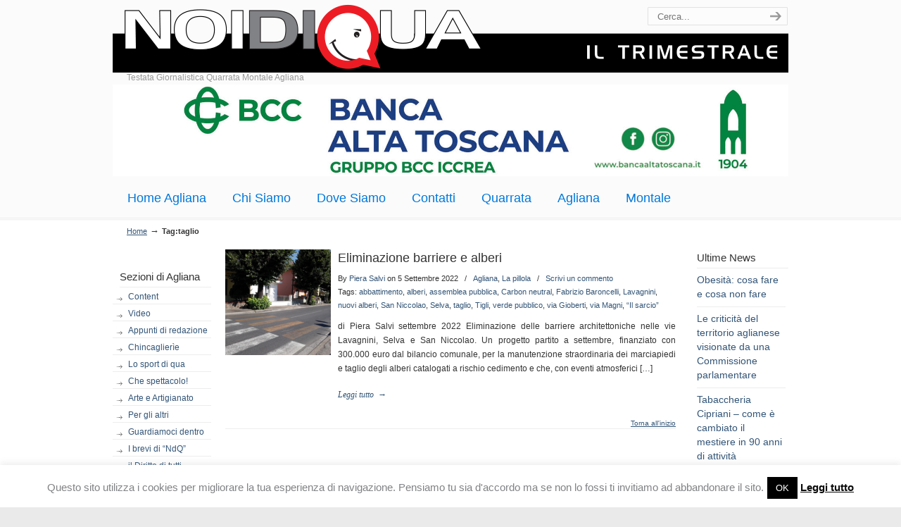

--- FILE ---
content_type: text/html; charset=UTF-8
request_url: https://www.noidiqua.it/Agliana/tag/taglio/
body_size: 14355
content:
<!DOCTYPE html PUBLIC "-//W3C//DTD XHTML 1.0 Transitional//EN" "http://www.w3.org/TR/xhtml1/DTD/xhtml1-transitional.dtd">
<html xmlns="http://www.w3.org/1999/xhtml" lang="it-IT">

<head profile="http://gmpg.org/xfn/11">
<meta http-equiv="Content-Type" content="text/html; charset=UTF-8" />
<meta name="viewport" content="width=device-width, initial-scale=1.0, maximum-scale=1.0" />

<link rel="pingback" href="https://www.noidiqua.it/Agliana/xmlrpc.php" />


<!--[if IE 6]>
    <script type="text/javascript" src="https://www.noidiqua.it/Agliana/wp-content/themes/u-design/scripts/DD_belatedPNG_0.0.8a-min.js"></script>
    <script type="text/javascript">
    // <![CDATA[
	DD_belatedPNG.fix('.pngfix, img, #home-page-content li, #page-content li, #bottom li, #footer li, #recentcomments li span');
    // ]]>
    </script>
<![endif]-->

<meta name='robots' content='index, follow, max-image-preview:large, max-snippet:-1, max-video-preview:-1' />
	<style>img:is([sizes="auto" i], [sizes^="auto," i]) { contain-intrinsic-size: 3000px 1500px }</style>
	
	<!-- This site is optimized with the Yoast SEO plugin v25.5 - https://yoast.com/wordpress/plugins/seo/ -->
	<title>taglio Archivi - Noi di Qua Testata giornalistica e di attualità di Agliana, Montale e Quarrata.</title>
	<link rel="canonical" href="https://www.noidiqua.it/Agliana/tag/taglio/" />
	<meta property="og:locale" content="it_IT" />
	<meta property="og:type" content="article" />
	<meta property="og:title" content="taglio Archivi - Noi di Qua Testata giornalistica e di attualità di Agliana, Montale e Quarrata." />
	<meta property="og:url" content="https://www.noidiqua.it/Agliana/tag/taglio/" />
	<meta property="og:site_name" content="Noi di Qua Testata giornalistica e di attualità di Agliana, Montale e Quarrata." />
	<script type="application/ld+json" class="yoast-schema-graph">{"@context":"https://schema.org","@graph":[{"@type":"CollectionPage","@id":"https://www.noidiqua.it/Agliana/tag/taglio/","url":"https://www.noidiqua.it/Agliana/tag/taglio/","name":"taglio Archivi - Noi di Qua Testata giornalistica e di attualità di Agliana, Montale e Quarrata.","isPartOf":{"@id":"https://www.noidiqua.it/Agliana/#website"},"breadcrumb":{"@id":"https://www.noidiqua.it/Agliana/tag/taglio/#breadcrumb"},"inLanguage":"it-IT"},{"@type":"BreadcrumbList","@id":"https://www.noidiqua.it/Agliana/tag/taglio/#breadcrumb","itemListElement":[{"@type":"ListItem","position":1,"name":"Home","item":"https://www.noidiqua.it/Agliana/"},{"@type":"ListItem","position":2,"name":"taglio"}]},{"@type":"WebSite","@id":"https://www.noidiqua.it/Agliana/#website","url":"https://www.noidiqua.it/Agliana/","name":"Noi di Qua Testata giornalistica e di attualità di Agliana, Montale e Quarrata.","description":"Testata Giornalistica Quarrata Montale Agliana","potentialAction":[{"@type":"SearchAction","target":{"@type":"EntryPoint","urlTemplate":"https://www.noidiqua.it/Agliana/?s={search_term_string}"},"query-input":{"@type":"PropertyValueSpecification","valueRequired":true,"valueName":"search_term_string"}}],"inLanguage":"it-IT"}]}</script>
	<!-- / Yoast SEO plugin. -->


<link rel="alternate" type="application/rss+xml" title="Noi di Qua Testata giornalistica e di attualità di Agliana, Montale e Quarrata. &raquo; Feed" href="https://www.noidiqua.it/Agliana/feed/" />
<link rel="alternate" type="application/rss+xml" title="Noi di Qua Testata giornalistica e di attualità di Agliana, Montale e Quarrata. &raquo; Feed dei commenti" href="https://www.noidiqua.it/Agliana/comments/feed/" />
<link rel="alternate" type="application/rss+xml" title="Noi di Qua Testata giornalistica e di attualità di Agliana, Montale e Quarrata. &raquo; taglio Feed del tag" href="https://www.noidiqua.it/Agliana/tag/taglio/feed/" />
<!-- Shareaholic - https://www.shareaholic.com -->
<link rel='preload' href='//cdn.shareaholic.net/assets/pub/shareaholic.js' as='script'/>
<script data-no-minify='1' data-cfasync='false'>
_SHR_SETTINGS = {"endpoints":{"local_recs_url":"https:\/\/www.noidiqua.it\/Agliana\/wp-admin\/admin-ajax.php?action=shareaholic_permalink_related","ajax_url":"https:\/\/www.noidiqua.it\/Agliana\/wp-admin\/admin-ajax.php","share_counts_url":"https:\/\/www.noidiqua.it\/Agliana\/wp-admin\/admin-ajax.php?action=shareaholic_share_counts_api"},"site_id":"edc54aad31b8dae44f7a9e8aaaf85476"};
</script>
<script data-no-minify='1' data-cfasync='false' src='//cdn.shareaholic.net/assets/pub/shareaholic.js' data-shr-siteid='edc54aad31b8dae44f7a9e8aaaf85476' async ></script>

<!-- Shareaholic Content Tags -->
<meta name='shareaholic:site_name' content='Noi di Qua Testata giornalistica e di attualità di Agliana, Montale e Quarrata.' />
<meta name='shareaholic:language' content='it-IT' />
<meta name='shareaholic:article_visibility' content='private' />
<meta name='shareaholic:site_id' content='edc54aad31b8dae44f7a9e8aaaf85476' />
<meta name='shareaholic:wp_version' content='9.7.13' />

<!-- Shareaholic Content Tags End -->
<link rel='stylesheet' id='wp-block-library-css' href='https://www.noidiqua.it/Agliana/wp-includes/css/dist/block-library/style.min.css?ver=6.8.3' type='text/css' media='all' />
<style id='classic-theme-styles-inline-css' type='text/css'>
/*! This file is auto-generated */
.wp-block-button__link{color:#fff;background-color:#32373c;border-radius:9999px;box-shadow:none;text-decoration:none;padding:calc(.667em + 2px) calc(1.333em + 2px);font-size:1.125em}.wp-block-file__button{background:#32373c;color:#fff;text-decoration:none}
</style>
<style id='global-styles-inline-css' type='text/css'>
:root{--wp--preset--aspect-ratio--square: 1;--wp--preset--aspect-ratio--4-3: 4/3;--wp--preset--aspect-ratio--3-4: 3/4;--wp--preset--aspect-ratio--3-2: 3/2;--wp--preset--aspect-ratio--2-3: 2/3;--wp--preset--aspect-ratio--16-9: 16/9;--wp--preset--aspect-ratio--9-16: 9/16;--wp--preset--color--black: #000000;--wp--preset--color--cyan-bluish-gray: #abb8c3;--wp--preset--color--white: #ffffff;--wp--preset--color--pale-pink: #f78da7;--wp--preset--color--vivid-red: #cf2e2e;--wp--preset--color--luminous-vivid-orange: #ff6900;--wp--preset--color--luminous-vivid-amber: #fcb900;--wp--preset--color--light-green-cyan: #7bdcb5;--wp--preset--color--vivid-green-cyan: #00d084;--wp--preset--color--pale-cyan-blue: #8ed1fc;--wp--preset--color--vivid-cyan-blue: #0693e3;--wp--preset--color--vivid-purple: #9b51e0;--wp--preset--gradient--vivid-cyan-blue-to-vivid-purple: linear-gradient(135deg,rgba(6,147,227,1) 0%,rgb(155,81,224) 100%);--wp--preset--gradient--light-green-cyan-to-vivid-green-cyan: linear-gradient(135deg,rgb(122,220,180) 0%,rgb(0,208,130) 100%);--wp--preset--gradient--luminous-vivid-amber-to-luminous-vivid-orange: linear-gradient(135deg,rgba(252,185,0,1) 0%,rgba(255,105,0,1) 100%);--wp--preset--gradient--luminous-vivid-orange-to-vivid-red: linear-gradient(135deg,rgba(255,105,0,1) 0%,rgb(207,46,46) 100%);--wp--preset--gradient--very-light-gray-to-cyan-bluish-gray: linear-gradient(135deg,rgb(238,238,238) 0%,rgb(169,184,195) 100%);--wp--preset--gradient--cool-to-warm-spectrum: linear-gradient(135deg,rgb(74,234,220) 0%,rgb(151,120,209) 20%,rgb(207,42,186) 40%,rgb(238,44,130) 60%,rgb(251,105,98) 80%,rgb(254,248,76) 100%);--wp--preset--gradient--blush-light-purple: linear-gradient(135deg,rgb(255,206,236) 0%,rgb(152,150,240) 100%);--wp--preset--gradient--blush-bordeaux: linear-gradient(135deg,rgb(254,205,165) 0%,rgb(254,45,45) 50%,rgb(107,0,62) 100%);--wp--preset--gradient--luminous-dusk: linear-gradient(135deg,rgb(255,203,112) 0%,rgb(199,81,192) 50%,rgb(65,88,208) 100%);--wp--preset--gradient--pale-ocean: linear-gradient(135deg,rgb(255,245,203) 0%,rgb(182,227,212) 50%,rgb(51,167,181) 100%);--wp--preset--gradient--electric-grass: linear-gradient(135deg,rgb(202,248,128) 0%,rgb(113,206,126) 100%);--wp--preset--gradient--midnight: linear-gradient(135deg,rgb(2,3,129) 0%,rgb(40,116,252) 100%);--wp--preset--font-size--small: 13px;--wp--preset--font-size--medium: 20px;--wp--preset--font-size--large: 36px;--wp--preset--font-size--x-large: 42px;--wp--preset--spacing--20: 0.44rem;--wp--preset--spacing--30: 0.67rem;--wp--preset--spacing--40: 1rem;--wp--preset--spacing--50: 1.5rem;--wp--preset--spacing--60: 2.25rem;--wp--preset--spacing--70: 3.38rem;--wp--preset--spacing--80: 5.06rem;--wp--preset--shadow--natural: 6px 6px 9px rgba(0, 0, 0, 0.2);--wp--preset--shadow--deep: 12px 12px 50px rgba(0, 0, 0, 0.4);--wp--preset--shadow--sharp: 6px 6px 0px rgba(0, 0, 0, 0.2);--wp--preset--shadow--outlined: 6px 6px 0px -3px rgba(255, 255, 255, 1), 6px 6px rgba(0, 0, 0, 1);--wp--preset--shadow--crisp: 6px 6px 0px rgba(0, 0, 0, 1);}:where(.is-layout-flex){gap: 0.5em;}:where(.is-layout-grid){gap: 0.5em;}body .is-layout-flex{display: flex;}.is-layout-flex{flex-wrap: wrap;align-items: center;}.is-layout-flex > :is(*, div){margin: 0;}body .is-layout-grid{display: grid;}.is-layout-grid > :is(*, div){margin: 0;}:where(.wp-block-columns.is-layout-flex){gap: 2em;}:where(.wp-block-columns.is-layout-grid){gap: 2em;}:where(.wp-block-post-template.is-layout-flex){gap: 1.25em;}:where(.wp-block-post-template.is-layout-grid){gap: 1.25em;}.has-black-color{color: var(--wp--preset--color--black) !important;}.has-cyan-bluish-gray-color{color: var(--wp--preset--color--cyan-bluish-gray) !important;}.has-white-color{color: var(--wp--preset--color--white) !important;}.has-pale-pink-color{color: var(--wp--preset--color--pale-pink) !important;}.has-vivid-red-color{color: var(--wp--preset--color--vivid-red) !important;}.has-luminous-vivid-orange-color{color: var(--wp--preset--color--luminous-vivid-orange) !important;}.has-luminous-vivid-amber-color{color: var(--wp--preset--color--luminous-vivid-amber) !important;}.has-light-green-cyan-color{color: var(--wp--preset--color--light-green-cyan) !important;}.has-vivid-green-cyan-color{color: var(--wp--preset--color--vivid-green-cyan) !important;}.has-pale-cyan-blue-color{color: var(--wp--preset--color--pale-cyan-blue) !important;}.has-vivid-cyan-blue-color{color: var(--wp--preset--color--vivid-cyan-blue) !important;}.has-vivid-purple-color{color: var(--wp--preset--color--vivid-purple) !important;}.has-black-background-color{background-color: var(--wp--preset--color--black) !important;}.has-cyan-bluish-gray-background-color{background-color: var(--wp--preset--color--cyan-bluish-gray) !important;}.has-white-background-color{background-color: var(--wp--preset--color--white) !important;}.has-pale-pink-background-color{background-color: var(--wp--preset--color--pale-pink) !important;}.has-vivid-red-background-color{background-color: var(--wp--preset--color--vivid-red) !important;}.has-luminous-vivid-orange-background-color{background-color: var(--wp--preset--color--luminous-vivid-orange) !important;}.has-luminous-vivid-amber-background-color{background-color: var(--wp--preset--color--luminous-vivid-amber) !important;}.has-light-green-cyan-background-color{background-color: var(--wp--preset--color--light-green-cyan) !important;}.has-vivid-green-cyan-background-color{background-color: var(--wp--preset--color--vivid-green-cyan) !important;}.has-pale-cyan-blue-background-color{background-color: var(--wp--preset--color--pale-cyan-blue) !important;}.has-vivid-cyan-blue-background-color{background-color: var(--wp--preset--color--vivid-cyan-blue) !important;}.has-vivid-purple-background-color{background-color: var(--wp--preset--color--vivid-purple) !important;}.has-black-border-color{border-color: var(--wp--preset--color--black) !important;}.has-cyan-bluish-gray-border-color{border-color: var(--wp--preset--color--cyan-bluish-gray) !important;}.has-white-border-color{border-color: var(--wp--preset--color--white) !important;}.has-pale-pink-border-color{border-color: var(--wp--preset--color--pale-pink) !important;}.has-vivid-red-border-color{border-color: var(--wp--preset--color--vivid-red) !important;}.has-luminous-vivid-orange-border-color{border-color: var(--wp--preset--color--luminous-vivid-orange) !important;}.has-luminous-vivid-amber-border-color{border-color: var(--wp--preset--color--luminous-vivid-amber) !important;}.has-light-green-cyan-border-color{border-color: var(--wp--preset--color--light-green-cyan) !important;}.has-vivid-green-cyan-border-color{border-color: var(--wp--preset--color--vivid-green-cyan) !important;}.has-pale-cyan-blue-border-color{border-color: var(--wp--preset--color--pale-cyan-blue) !important;}.has-vivid-cyan-blue-border-color{border-color: var(--wp--preset--color--vivid-cyan-blue) !important;}.has-vivid-purple-border-color{border-color: var(--wp--preset--color--vivid-purple) !important;}.has-vivid-cyan-blue-to-vivid-purple-gradient-background{background: var(--wp--preset--gradient--vivid-cyan-blue-to-vivid-purple) !important;}.has-light-green-cyan-to-vivid-green-cyan-gradient-background{background: var(--wp--preset--gradient--light-green-cyan-to-vivid-green-cyan) !important;}.has-luminous-vivid-amber-to-luminous-vivid-orange-gradient-background{background: var(--wp--preset--gradient--luminous-vivid-amber-to-luminous-vivid-orange) !important;}.has-luminous-vivid-orange-to-vivid-red-gradient-background{background: var(--wp--preset--gradient--luminous-vivid-orange-to-vivid-red) !important;}.has-very-light-gray-to-cyan-bluish-gray-gradient-background{background: var(--wp--preset--gradient--very-light-gray-to-cyan-bluish-gray) !important;}.has-cool-to-warm-spectrum-gradient-background{background: var(--wp--preset--gradient--cool-to-warm-spectrum) !important;}.has-blush-light-purple-gradient-background{background: var(--wp--preset--gradient--blush-light-purple) !important;}.has-blush-bordeaux-gradient-background{background: var(--wp--preset--gradient--blush-bordeaux) !important;}.has-luminous-dusk-gradient-background{background: var(--wp--preset--gradient--luminous-dusk) !important;}.has-pale-ocean-gradient-background{background: var(--wp--preset--gradient--pale-ocean) !important;}.has-electric-grass-gradient-background{background: var(--wp--preset--gradient--electric-grass) !important;}.has-midnight-gradient-background{background: var(--wp--preset--gradient--midnight) !important;}.has-small-font-size{font-size: var(--wp--preset--font-size--small) !important;}.has-medium-font-size{font-size: var(--wp--preset--font-size--medium) !important;}.has-large-font-size{font-size: var(--wp--preset--font-size--large) !important;}.has-x-large-font-size{font-size: var(--wp--preset--font-size--x-large) !important;}
:where(.wp-block-post-template.is-layout-flex){gap: 1.25em;}:where(.wp-block-post-template.is-layout-grid){gap: 1.25em;}
:where(.wp-block-columns.is-layout-flex){gap: 2em;}:where(.wp-block-columns.is-layout-grid){gap: 2em;}
:root :where(.wp-block-pullquote){font-size: 1.5em;line-height: 1.6;}
</style>
<link rel='stylesheet' id='contact-form-7-css' href='https://www.noidiqua.it/Agliana/wp-content/plugins/contact-form-7/includes/css/styles.css?ver=6.1' type='text/css' media='all' />
<link rel='stylesheet' id='cookie-law-info-css' href='https://www.noidiqua.it/Agliana/wp-content/plugins/cookie-law-info/legacy/public/css/cookie-law-info-public.css?ver=3.3.1' type='text/css' media='all' />
<link rel='stylesheet' id='cookie-law-info-gdpr-css' href='https://www.noidiqua.it/Agliana/wp-content/plugins/cookie-law-info/legacy/public/css/cookie-law-info-gdpr.css?ver=3.3.1' type='text/css' media='all' />
<link rel='stylesheet' id='u-design-reset-css' href='https://www.noidiqua.it/Agliana/wp-content/themes/u-design/styles/common-css/reset.css?ver=1.0' type='text/css' media='screen' />
<link rel='stylesheet' id='u-design-text-css' href='https://www.noidiqua.it/Agliana/wp-content/themes/u-design/styles/style1/css/text.css?ver=1.0' type='text/css' media='screen' />
<link rel='stylesheet' id='u-design-grid-960-css' href='https://www.noidiqua.it/Agliana/wp-content/themes/u-design/styles/common-css/960.css?ver=1.0' type='text/css' media='screen' />
<link rel='stylesheet' id='u-design-superfish_menu-css' href='https://www.noidiqua.it/Agliana/wp-content/themes/u-design/scripts/superfish-menu/css/superfish.css?ver=1.7.2' type='text/css' media='screen' />
<link rel='stylesheet' id='u-design-pretty_photo-css' href='https://www.noidiqua.it/Agliana/wp-content/themes/u-design/scripts/prettyPhoto/css/prettyPhoto.css?ver=3.1.5' type='text/css' media='screen' />
<link rel='stylesheet' id='u-design-style-css' href='https://www.noidiqua.it/Agliana/wp-content/themes/u-design/styles/style1/css/style.css?ver=2.4.12' type='text/css' media='screen' />
<link rel='stylesheet' id='u-design-custom-style-css' href='https://www.noidiqua.it/Agliana/wp-content/themes/u-design/styles/custom/custom_style.css?ver=2.4.12.184' type='text/css' media='screen' />
<link rel='stylesheet' id='u-design-responsive-css' href='https://www.noidiqua.it/Agliana/wp-content/themes/u-design/styles/common-css/responsive.css?ver=2.4.12' type='text/css' media='screen' />
<link rel='stylesheet' id='u-design-style-orig-css' href='https://www.noidiqua.it/Agliana/wp-content/themes/u-design/style.css?ver=2.4.12' type='text/css' media='screen' />
<link rel='stylesheet' id='wp-pagenavi-css' href='https://www.noidiqua.it/Agliana/wp-content/plugins/wp-pagenavi/pagenavi-css.css?ver=2.70' type='text/css' media='all' />
<script type="text/javascript" src="https://www.noidiqua.it/Agliana/wp-includes/js/jquery/jquery.min.js?ver=3.7.1" id="jquery-core-js"></script>
<script type="text/javascript" src="https://www.noidiqua.it/Agliana/wp-includes/js/jquery/jquery-migrate.min.js?ver=3.4.1" id="jquery-migrate-js"></script>
<script type="text/javascript" id="cookie-law-info-js-extra">
/* <![CDATA[ */
var Cli_Data = {"nn_cookie_ids":[],"cookielist":[],"non_necessary_cookies":[],"ccpaEnabled":"","ccpaRegionBased":"","ccpaBarEnabled":"","strictlyEnabled":["necessary","obligatoire"],"ccpaType":"gdpr","js_blocking":"","custom_integration":"","triggerDomRefresh":"","secure_cookies":""};
var cli_cookiebar_settings = {"animate_speed_hide":"500","animate_speed_show":"500","background":"#fff","border":"#ea1d2b","border_on":"","button_1_button_colour":"#000","button_1_button_hover":"#000000","button_1_link_colour":"#fff","button_1_as_button":"1","button_1_new_win":"","button_2_button_colour":"#333","button_2_button_hover":"#292929","button_2_link_colour":"#0a0a0a","button_2_as_button":"","button_2_hidebar":"","button_3_button_colour":"#000","button_3_button_hover":"#000000","button_3_link_colour":"#fff","button_3_as_button":"1","button_3_new_win":"","button_4_button_colour":"#000","button_4_button_hover":"#000000","button_4_link_colour":"#fff","button_4_as_button":"1","button_7_button_colour":"#61a229","button_7_button_hover":"#4e8221","button_7_link_colour":"#fff","button_7_as_button":"1","button_7_new_win":"","font_family":"inherit","header_fix":"","notify_animate_hide":"1","notify_animate_show":"","notify_div_id":"#cookie-law-info-bar","notify_position_horizontal":"right","notify_position_vertical":"bottom","scroll_close":"","scroll_close_reload":"","accept_close_reload":"","reject_close_reload":"","showagain_tab":"1","showagain_background":"#fff","showagain_border":"#000","showagain_div_id":"#cookie-law-info-again","showagain_x_position":"100px","text":"#818285","show_once_yn":"","show_once":"10000","logging_on":"","as_popup":"","popup_overlay":"1","bar_heading_text":"","cookie_bar_as":"banner","popup_showagain_position":"bottom-right","widget_position":"left"};
var log_object = {"ajax_url":"https:\/\/www.noidiqua.it\/Agliana\/wp-admin\/admin-ajax.php"};
/* ]]> */
</script>
<script type="text/javascript" src="https://www.noidiqua.it/Agliana/wp-content/plugins/cookie-law-info/legacy/public/js/cookie-law-info-public.js?ver=3.3.1" id="cookie-law-info-js"></script>
<script type="text/javascript" src="https://www.noidiqua.it/Agliana/wp-content/plugins/file-away/lib/js/soundmanager2.js?ver=2.97a.20130101" id="fileaway-soundmanager2-js"></script>
<script type="text/javascript" id="fileaway-management-js-extra">
/* <![CDATA[ */
var fileaway_mgmt = {"ajaxurl":"https:\/\/www.noidiqua.it\/Agliana\/wp-admin\/admin-ajax.php","nonce":"dc498cfef8","device":"desktop","no_results":"Non abbiamo trovato nulla.","cancel_link":"Annulla","save_link":"Salva","proceed_link":"Continua","delete_check":"Elimina?","ok_label":"OK","confirm_label":"Sono sicuro.","cancel_label":"Annulla!","file_singular":"file","file_plural":"file","delete_confirm":"Stai per cancellare definitivamente numfiles. Premi su OK per continuare.","tamper1":"Spiacente, c'\u00e8 stato un problema verificando il percorso corretto per i file.","tamper2":"C'\u00e8 stato un errore nel completare la tua richiesta. La destinazione della cartella non \u00e8 stata definita correttamente.","tamper3":"Siamo spiacenti, ma il nome specificato non pu\u00f2 essere elaborato.","tamper4":"Un errore \u00e8 stato innescato.","no_files_selected":"Nessun file \u00e8 stato selezionato. Clicca su una riga della lista dei file che desideri selezionare.","no_files_chosen":"Nessun file \u00e8 stato scelto.","no_action":"Nessuna azione selezionata.","no_destination":"Non \u00e8 stata selezionata nessuna cartella di destinazione.","no_subdir_name":"Non \u00e8 stato specificato nessun nome per la sottocartella.","unreadable_file":"Spiacente, il file che hai specificato non pu\u00f2 essere letto.","build_path":"Si prega di costruire il percorso della cartella di destinazione.","no_upload_support":"Il tuo browser non supporta le API File Upload. Per piacere aggiornalo.","exceeds_size":"Questo file supera la dimensione massima del file prettymax.","type_not_permitted":"Questo tipo di file non \u00e8 permesso.","view_all_permitted":"Visualizza tutti i tipi di file consentiti.","view_all_prohibited":"Visualizza tutti i tipi di file proibiti.","double_dots_override":"Non usare i 2 punti altrimenti rischi di sovrascrivere la cartella.","double_dots":"Non usare i 2 punti nel nome del file.","creation_disabled":"La creazione di sottocartelle \u00e8 disabilitata.","no_override":"Non \u00e8 consentito di sovrascrivere la directory di upload.","multi_type":"Non \u00e8 possibile specificare un file di tipo script prima di un file di tipo non-script.","upload_failure":"Spiacente, ma filename non pu\u00f2 essere caricato.","rename_column":"Rinomina colonna","delete_column":"Elimina colonna","insert_col_before":"Inserire una nuova colonna prima","insert_col_after":"Inserire una nuova colonna dopo","insert_row":"Inserire una nuova riga","delete_row":"Elimina riga","save_backup":"Salva copia","new_column_name":"Nome di Nuova colonna","atleast_one_column":"Ci deve essere almeno una colonna in ogni momento.","atleast_one_row":"Ci deve essere almeno una riga in ogni momento.","next_label":"Prossimo","create_label":"Creare","new_file_name":"Nome del nuovo file","specify_file_name":"\u00c8 necessario specificare un nome di file.","specify_column_name":"\u00c8 necessario specificare almeno un nome colonna.","column_names":"Nomi colonne, separati da virgola"};
/* ]]> */
</script>
<script type="text/javascript" src="https://www.noidiqua.it/Agliana/wp-content/plugins/file-away/lib/js/management.js?ver=3.9.9.0.1" id="fileaway-management-js"></script>
<script type="text/javascript" id="fileaway-stats-js-extra">
/* <![CDATA[ */
var fileaway_stats = {"ajaxurl":"https:\/\/www.noidiqua.it\/Agliana\/wp-admin\/admin-ajax.php","nonce":"dde12b0f44"};
/* ]]> */
</script>
<script type="text/javascript" src="https://www.noidiqua.it/Agliana/wp-content/plugins/file-away/lib/js/stats.js?ver=3.9.9.0.1" id="fileaway-stats-js"></script>
<link rel="https://api.w.org/" href="https://www.noidiqua.it/Agliana/wp-json/" /><link rel="alternate" title="JSON" type="application/json" href="https://www.noidiqua.it/Agliana/wp-json/wp/v2/tags/3339" /><link rel="EditURI" type="application/rsd+xml" title="RSD" href="https://www.noidiqua.it/Agliana/xmlrpc.php?rsd" />
<style type="text/css">.recentcomments a{display:inline !important;padding:0 !important;margin:0 !important;}</style>
<!--[if lte IE 9]>
    <link rel="stylesheet" href="https://www.noidiqua.it/Agliana/wp-content/themes/u-design/styles/common-css/ie-all.css" media="screen" type="text/css" />
<![endif]-->
<!--[if lte IE 7]>
    <link rel="stylesheet" href="https://www.noidiqua.it/Agliana/wp-content/themes/u-design/styles/common-css/ie6-7.css" media="screen" type="text/css" />
<![endif]-->
<!--[if IE 6]>
    <link rel="stylesheet" href="https://www.noidiqua.it/Agliana/wp-content/themes/u-design/styles/common-css/ie6.css" media="screen" type="text/css" />
    <style type="text/css">
	body{ behavior: url("https://www.noidiqua.it/Agliana/wp-content/themes/u-design/scripts/csshover3.htc"); }
    </style>
<![endif]-->
<!--[if lt IE 9]>
    <script type="text/javascript" src="https://www.noidiqua.it/Agliana/wp-content/themes/u-design/scripts/respond.min.js"></script>
<![endif]-->
<script>
  (function(i,s,o,g,r,a,m){i['GoogleAnalyticsObject']=r;i[r]=i[r]||function(){
  (i[r].q=i[r].q||[]).push(arguments)},i[r].l=1*new Date();a=s.createElement(o),
  m=s.getElementsByTagName(o)[0];a.async=1;a.src=g;m.parentNode.insertBefore(a,m)
  })(window,document,'script','//www.google-analytics.com/analytics.js','ga');

  ga('create', 'UA-58419131-1', 'auto');
  ga('send', 'pageview');

</script>
<link rel="apple-touch-icon" sizes="57x57" href="https://www.noidiqua.it/Agliana/wp-content/themes/u-design/fav/apple-icon-57x57.png">
<link rel="apple-touch-icon" sizes="60x60" href="https://www.noidiqua.it/Agliana/wp-content/themes/u-design/fav/apple-icon-60x60.png">
<link rel="apple-touch-icon" sizes="72x72" href="https://www.noidiqua.it/Agliana/wp-content/themes/u-design/fav/apple-icon-72x72.png">
<link rel="apple-touch-icon" sizes="76x76" href="https://www.noidiqua.it/Agliana/wp-content/themes/u-design/fav/apple-icon-76x76.png">
<link rel="apple-touch-icon" sizes="114x114" href="https://www.noidiqua.it/Agliana/wp-content/themes/u-design/fav/apple-icon-114x114.png">
<link rel="apple-touch-icon" sizes="120x120" href="https://www.noidiqua.it/Agliana/wp-content/themes/u-design/fav/apple-icon-120x120.png">
<link rel="apple-touch-icon" sizes="144x144" href="https://www.noidiqua.it/Agliana/wp-content/themes/u-design/fav/apple-icon-144x144.png">
<link rel="apple-touch-icon" sizes="152x152" href="https://www.noidiqua.it/Agliana/wp-content/themes/u-design/fav/apple-icon-152x152.png">
<link rel="apple-touch-icon" sizes="180x180" href="https://www.noidiqua.it/Agliana/wp-content/themes/u-design/fav/apple-icon-180x180.png">
<link rel="icon" type="image/png" sizes="192x192"  href="https://www.noidiqua.it/Agliana/wp-content/themes/u-design/fav/android-icon-192x192.png">
<link rel="icon" type="image/png" sizes="32x32" href="https://www.noidiqua.it/Agliana/wp-content/themes/u-design/fav/favicon-32x32.png">
<link rel="icon" type="image/png" sizes="96x96" href="https://www.noidiqua.it/Agliana/wp-content/themes/u-design/fav/favicon-96x96.png">
<link rel="icon" type="image/png" sizes="16x16" href="https://www.noidiqua.it/Agliana/wp-content/themes/u-design/fav/favicon-16x16.png">
<link rel="manifest" href="https://www.noidiqua.it/Agliana/wp-content/themes/u-design/fav/manifest.json">

</head>
<body   class="archive tag tag-taglio tag-3339 wp-theme-u-design  u-design-responsive-on u-design-menu-auto-arrows-on u-design-fixed-menu-on">

    
    <div id="wrapper-1" class="pngfix">
	<div id="top-wrapper">
            <div id="top-elements" class="container_24">
                    <div id="logo" class="grid_14">
                            <div class="site-name"><a title="Noi di Qua Testata giornalistica e di attualità di Agliana, Montale e Quarrata." href="https://www.noidiqua.it/Agliana">Noi di Qua Testata giornalistica e di attualità di Agliana, Montale e Quarrata.</a></div>
                    </div>
                        <div id="slogan" class="grid_17">Testata Giornalistica Quarrata Montale Agliana</div>
                        <!-- end logo slogan -->
                    <div id="search" class="grid_6 prefix_18">
                        <form action="https://www.noidiqua.it/Agliana/" method="get">
                            <div class="search_box">
                                <input id="search_field" name="s" type="text" class="inputbox_focus blur pngfix" placeholder="Cerca..." />
                                <input type="submit"  value="" class="search-btn pngfix" />
                            </div>
                        </form>
                    </div><!-- end search -->
	    </div>
	    <!-- end top-elements -->

<!--BANNER SPONSOR-->
<div id="site-title" class="container_24"> 
<div class="wp_bannerize head">
<span %alt%><a  onclick="WPBannerizeJavascript.incrementClickCount(137)"  href="https://www.bancaaltatoscana.it/" rel="nofollow" target="_blank">
<img src="https://www.noidiqua.it/Agliana/wp-content/uploads/2025/10/banner-1683x228-1.jpg" alt="Banca alta toscana" width="1683" height="228"/>
</a>
</span></div>  
</div>

            <div class="clear"></div>
            <div id="main-menu" class="pngfix">
                <div id="dropdown-holder" class="container_24">
<div id="navigation-menu" class="navigation-menu"><ul id="main-top-menu" class="sf-menu"><li id="menu-item-2949" class="menu-item menu-item-type-custom menu-item-object-custom menu-item-home menu-item-2949"><a href="https://www.noidiqua.it/Agliana"><span>Home Agliana</span></a></li>
<li id="menu-item-2942" class="menu-item menu-item-type-post_type menu-item-object-page menu-item-2942"><a href="https://www.noidiqua.it/Agliana/chi-siamo/"><span>Chi Siamo</span></a></li>
<li id="menu-item-2943" class="menu-item menu-item-type-post_type menu-item-object-page menu-item-2943"><a href="https://www.noidiqua.it/Agliana/dove-siamo/"><span>Dove Siamo</span></a></li>
<li id="menu-item-2941" class="menu-item menu-item-type-post_type menu-item-object-page menu-item-2941"><a href="https://www.noidiqua.it/Agliana/contatti/"><span>Contatti</span></a></li>
<li id="menu-item-2901" class="menu-item menu-item-type-custom menu-item-object-custom menu-item-2901"><a href="https://www.noidiqua.it/"><span>Quarrata</span></a></li>
<li id="menu-item-2903" class="menu-item menu-item-type-custom menu-item-object-custom menu-item-home menu-item-2903"><a href="https://www.noidiqua.it/Agliana/"><span>Agliana</span></a></li>
<li id="menu-item-2902" class="menu-item menu-item-type-custom menu-item-object-custom menu-item-2902"><a href="https://www.noidiqua.it/Montale/"><span>Montale</span></a></li>
</ul></div>                </div>
                <!-- end dropdown-holder -->
            </div>
            <!-- end top-main-menu -->
	</div>
	<!-- end top-wrapper -->


        
	<div class="clear"></div>
        
        <div id="sticky-menu-alias"></div>
	<div class="clear"></div> 

                <div id="page-content-title">
                    <div id="page-content-header" class="container_24">
              
                        <div id="page-title">
                                <h1 class="tag-pagetitle">Posts Tagged <em>taglio</em></h1>
                        </div>
                        <!-- end page-title --> 
                    </div>
                    <!-- end page-content-header -->
                </div>
                <!-- end page-content-title -->
                <div class="clear"></div>
	    <div id="page-content">
<div id="breadcrumbs-container" class="container_24"><p class="breadcrumbs"><a href="https://www.noidiqua.it/Agliana">Home</a><span class="breadarrow"> &rarr; </span><span class='current_crumb'>Tag:taglio </span></p></div>

<div id="content-container" class="container_24">


	<div id="sidebar" class="grid_4 sidebarsx">
	    <div id="sidebarSubnav">

<div id="text-4" class="widget widget_text substitute_widget_class">			<div class="textwidget"><div id="categorie_mobile">
<h4><a href="#" id="mostra_categorie_mobile">Mostra / Nascondi<br/>tutte le RUBRICHE</a></h4>
</div></div>
		</div><div id="nav_menu-7" class="widget widget_nav_menu custom-formatting"><h3 class="widgettitle">Sezioni di Agliana</h3><div class="menu-sidebar_agliana-container"><ul id="menu-sidebar_agliana" class="menu"><li id="menu-item-8945" class="menu-item menu-item-type-post_type menu-item-object-page menu-item-8945"><a href="https://www.noidiqua.it/Agliana/agliana-2/content/">Content</a></li>
<li id="menu-item-4300" class="menu-item menu-item-type-post_type menu-item-object-page menu-item-4300"><a href="https://www.noidiqua.it/Agliana/video/">Video</a></li>
<li id="menu-item-3959" class="menu-item menu-item-type-post_type menu-item-object-page menu-item-3959"><a href="https://www.noidiqua.it/Agliana/agliana-2/appunti-di-redazione/">Appunti di redazione</a></li>
<li id="menu-item-9458" class="menu-item menu-item-type-post_type menu-item-object-page menu-item-9458"><a href="https://www.noidiqua.it/Agliana/agliana-2/chincaglierie/">Chincaglierìe</a></li>
<li id="menu-item-3960" class="menu-item menu-item-type-post_type menu-item-object-page menu-item-3960"><a href="https://www.noidiqua.it/Agliana/agliana-2/lo-sport-di-qua/">Lo sport di qua</a></li>
<li id="menu-item-3961" class="menu-item menu-item-type-post_type menu-item-object-page menu-item-3961"><a href="https://www.noidiqua.it/Agliana/agliana-2/che-spettacolo/">Che spettacolo!</a></li>
<li id="menu-item-3963" class="menu-item menu-item-type-post_type menu-item-object-page menu-item-3963"><a href="https://www.noidiqua.it/Agliana/agliana-2/arte-artigianato/">Arte e Artigianato</a></li>
<li id="menu-item-3962" class="menu-item menu-item-type-post_type menu-item-object-page menu-item-3962"><a href="https://www.noidiqua.it/Agliana/agliana-2/solidarieta-per-gli-altri/">Per gli altri</a></li>
<li id="menu-item-9448" class="menu-item menu-item-type-post_type menu-item-object-page menu-item-9448"><a href="https://www.noidiqua.it/Agliana/agliana-2/guardiamoci-dentro/">Guardiamoci dentro</a></li>
<li id="menu-item-3964" class="menu-item menu-item-type-post_type menu-item-object-page menu-item-3964"><a href="https://www.noidiqua.it/Agliana/agliana-2/i-brevi-di-ndq/">I brevi di “NdQ”</a></li>
<li id="menu-item-7071" class="menu-item menu-item-type-post_type menu-item-object-page menu-item-7071"><a href="https://www.noidiqua.it/Agliana/agliana-2/il-diritto-di-tutti/">il Diritto di tutti</a></li>
<li id="menu-item-6207" class="menu-item menu-item-type-post_type menu-item-object-page menu-item-6207"><a href="https://www.noidiqua.it/Agliana/agliana-2/da-sottolineare/">Da sottolineare</a></li>
<li id="menu-item-9447" class="menu-item menu-item-type-post_type menu-item-object-page menu-item-9447"><a href="https://www.noidiqua.it/Agliana/agliana-2/la-banca-informa/">La Banca informa</a></li>
<li id="menu-item-3965" class="menu-item menu-item-type-post_type menu-item-object-page menu-item-3965"><a href="https://www.noidiqua.it/Agliana/agliana-2/la-storia/">La Storia</a></li>
<li id="menu-item-3966" class="menu-item menu-item-type-post_type menu-item-object-page menu-item-3966"><a href="https://www.noidiqua.it/Agliana/agliana-2/territorio/">Territorio</a></li>
<li id="menu-item-3967" class="menu-item menu-item-type-post_type menu-item-object-page menu-item-3967"><a href="https://www.noidiqua.it/Agliana/agliana-2/persone-e-personaggi/">Persone e personaggi</a></li>
<li id="menu-item-3968" class="menu-item menu-item-type-post_type menu-item-object-page menu-item-3968"><a href="https://www.noidiqua.it/Agliana/agliana-2/notizie-dal-passato/">Notizie dal passato</a></li>
<li id="menu-item-3969" class="menu-item menu-item-type-post_type menu-item-object-page menu-item-3969"><a href="https://www.noidiqua.it/Agliana/agliana-2/una-mela-al-giorno/">Una mela al giorno</a></li>
<li id="menu-item-6204" class="menu-item menu-item-type-post_type menu-item-object-page menu-item-6204"><a href="https://www.noidiqua.it/Agliana/agliana-2/curiosita-2/">Curiosità</a></li>
<li id="menu-item-3970" class="menu-item menu-item-type-post_type menu-item-object-page menu-item-3970"><a href="https://www.noidiqua.it/Agliana/agliana-2/fotonotizia/">Fotonotizia</a></li>
<li id="menu-item-3971" class="menu-item menu-item-type-post_type menu-item-object-page menu-item-3971"><a href="https://www.noidiqua.it/Agliana/agliana-2/concludendo/">Concludendo</a></li>
<li id="menu-item-3972" class="menu-item menu-item-type-post_type menu-item-object-page menu-item-3972"><a href="https://www.noidiqua.it/Agliana/agliana-2/le-ricette-di-noi-di-qua/">Ricette</a></li>
<li id="menu-item-4727" class="menu-item menu-item-type-post_type menu-item-object-page menu-item-4727"><a href="https://www.noidiqua.it/Agliana/agliana-2/pillola/">La Pillola</a></li>
<li id="menu-item-4722" class="menu-item menu-item-type-post_type menu-item-object-page menu-item-4722"><a href="https://www.noidiqua.it/Agliana/agliana-2/bella-impresa/">Una bella impresa</a></li>
<li id="menu-item-5203" class="menu-item menu-item-type-post_type menu-item-object-page menu-item-5203"><a href="https://www.noidiqua.it/Agliana/agliana-2/qualita-di-vita/">Qualità di vita</a></li>
</ul></div></div>                
	    </div>
	    <!-- end sidebarSubnav -->
	</div>
	<!-- end sidebar -->



    <div id="main-content" class="grid_16">
	<div class="main-content-padding">

	    
		  
			            	<div class="immaginepiccola">
            		<a href="https://www.noidiqua.it/Agliana/eliminazione-barriere-e-alberi/"><img  class="landscape cw-greater thumbnail" width="150" height="150" alt="Eliminazione barriere e alberi" itemprop="image" src="https://www.noidiqua.it/Agliana/wp-content/uploads/2022/10/alberi-2-150x150.png" /></a>                </div>
			    <div class="post-7653 post type-post status-publish format-standard hentry category-ag category-pillola-qt tag-abbattimento tag-alberi tag-assemblea-pubblica tag-carbon-neutral tag-fabrizio-baroncelli tag-lavagnini tag-nuovi-alberi tag-san-niccolao tag-selva tag-taglio tag-tigli tag-verde-pubblico tag-via-gioberti tag-via-magni tag-il-sarcio" id="post-7653">
                                <div class="entry">
                                    <div class="post-top">
<h2><a href="https://www.noidiqua.it/Agliana/eliminazione-barriere-e-alberi/" rel="bookmark" title="Eliminazione barriere e alberi">Eliminazione barriere e alberi</a></h2>                                <div class="postmetadata">
                                    <span>
By </span><a href="https://www.noidiqua.it/Agliana/author/piera-salvi/" title="Articoli scritti da Piera Salvi" rel="author">Piera Salvi</a><span> on 5 Settembre 2022                                     </span> &nbsp; <span class="categories-link-divider">/ &nbsp;</span> <span class="postmetadata-categories-link"><a href="https://www.noidiqua.it/Agliana/category/ag/" rel="category tag">Agliana</a>, <a href="https://www.noidiqua.it/Agliana/category/ag/pillola-qt/" rel="category tag">La pillola</a></span> &nbsp;             <span class="postmetadata-comments-link"> / &nbsp; <a href="https://www.noidiqua.it/Agliana/eliminazione-barriere-e-alberi/#respond">Scrivi un commento</a></span>
  
<div class="post-tags-wrapper">Tags: <a href="https://www.noidiqua.it/Agliana/tag/abbattimento/" rel="tag">abbattimento</a>, <a href="https://www.noidiqua.it/Agliana/tag/alberi/" rel="tag">alberi</a>, <a href="https://www.noidiqua.it/Agliana/tag/assemblea-pubblica/" rel="tag">assemblea pubblica</a>, <a href="https://www.noidiqua.it/Agliana/tag/carbon-neutral/" rel="tag">Carbon neutral</a>, <a href="https://www.noidiqua.it/Agliana/tag/fabrizio-baroncelli/" rel="tag">Fabrizio Baroncelli</a>, <a href="https://www.noidiqua.it/Agliana/tag/lavagnini/" rel="tag">Lavagnini</a>, <a href="https://www.noidiqua.it/Agliana/tag/nuovi-alberi/" rel="tag">nuovi alberi</a>, <a href="https://www.noidiqua.it/Agliana/tag/san-niccolao/" rel="tag">San Niccolao</a>, <a href="https://www.noidiqua.it/Agliana/tag/selva/" rel="tag">Selva</a>, <a href="https://www.noidiqua.it/Agliana/tag/taglio/" rel="tag">taglio</a>, <a href="https://www.noidiqua.it/Agliana/tag/tigli/" rel="tag">Tigli</a>, <a href="https://www.noidiqua.it/Agliana/tag/verde-pubblico/" rel="tag">verde pubblico</a>, <a href="https://www.noidiqua.it/Agliana/tag/via-gioberti/" rel="tag">via Gioberti</a>, <a href="https://www.noidiqua.it/Agliana/tag/via-magni/" rel="tag">via Magni</a>, <a href="https://www.noidiqua.it/Agliana/tag/il-sarcio/" rel="tag">“Il sarcio”</a></div>                                </div><!-- end postmetadata -->
                                    </div><!-- end post-top -->
                                    <div class="clear"></div>
                                    
<div style='display:none;' class='shareaholic-canvas' data-app='share_buttons' data-title='Eliminazione barriere e alberi' data-link='https://www.noidiqua.it/Agliana/eliminazione-barriere-e-alberi/' data-app-id-name='category_above_content'></div><p>di Piera Salvi settembre 2022 Eliminazione delle barriere architettoniche nelle vie Lavagnini, Selva e San Niccolao. Un progetto partito a settembre, finanziato con 300.000 euro dal bilancio comunale, per la manutenzione straordinaria dei marciapiedi e taglio degli alberi catalogati a rischio cedimento e che, con eventi atmosferici [&hellip;]</p><div style='display:none;' class='shareaholic-canvas' data-app='share_buttons' data-title='Eliminazione barriere e alberi' data-link='https://www.noidiqua.it/Agliana/eliminazione-barriere-e-alberi/' data-app-id-name='category_below_content'></div><div style='display:none;' class='shareaholic-canvas' data-app='recommendations' data-title='Eliminazione barriere e alberi' data-link='https://www.noidiqua.it/Agliana/eliminazione-barriere-e-alberi/' data-app-id-name='category_below_content'></div><a class="read-more-align-left" href="https://www.noidiqua.it/Agliana/eliminazione-barriere-e-alberi/" title="Leggi tutto"><span>Leggi tutto</span> &rarr;</a><div class="clear"></div>                                    
                                </div>
			    </div>
<div class="divider top-of-page"><a href="#top" title="Inizio della pagina">Torna all&#039;inizio</a></div>			
			<div class="clear"></div>



	    <div class="clear"></div>
	</div><!-- end main-content-padding -->
    </div><!-- end main-content -->



	<div id="sidebar" class="grid_4 sidebardx">
            <div id="sidebarSubnav">

<div id="latest-posts-widget-2" class="widget widget_latest_posts substitute_widget_class"><h3 class="widgettitle">Ultime News</h3>		    <div class="latest_posts">
			<ul class="small-thumb">
				<li>
				    <a class="teaser-title" title="Obesità: cosa fare e cosa non fare" href="https://www.noidiqua.it/Agliana/obesita-cosa-cosa-non/">Obesità: cosa fare e cosa non fare</a>
				    <div class="teaser-content"></div>
				    <div class="clear"></div>
				</li>
				<li>
				    <a class="teaser-title" title="Le criticità del territorio aglianese visionate da una Commissione parlamentare" href="https://www.noidiqua.it/Agliana/le-criticita-del-territorio-aglianese-visionate-da-una-commissione-parlamentare/">Le criticità del territorio aglianese visionate da una Commissione parlamentare</a>
				    <div class="teaser-content"></div>
				    <div class="clear"></div>
				</li>
				<li>
				    <a class="teaser-title" title="Tabaccheria Cipriani &#8211; come è cambiato il mestiere in 90 anni di attività" href="https://www.noidiqua.it/Agliana/tabaccheria-cipriani-come-e-cambiato-il-mestiere-in-90-anni-di-attivita/">Tabaccheria Cipriani &#8211; come è cambiato il mestiere in 90 anni di attività</a>
				    <div class="teaser-content"></div>
				    <div class="clear"></div>
				</li>
				<li>
				    <a class="teaser-title" title="Come vivere l’inverno in salute" href="https://www.noidiqua.it/Agliana/come-vivere-linverno-in-salute/">Come vivere l’inverno in salute</a>
				    <div class="teaser-content"></div>
				    <div class="clear"></div>
				</li>
				<li>
				    <a class="teaser-title" title="Chiara e Gabriele &#8211; i due fidanzati super podisti" href="https://www.noidiqua.it/Agliana/chiara-e-gabriele-i-due-fidanzati-super-podisti/">Chiara e Gabriele &#8211; i due fidanzati super podisti</a>
				    <div class="teaser-content"></div>
				    <div class="clear"></div>
				</li>
				<li>
				    <a class="teaser-title" title="Le “Polveri antigottose” delle suore di Pistoia" href="https://www.noidiqua.it/Agliana/le-polveri-antigottose-delle-suore-di-pistoia/">Le “Polveri antigottose” delle suore di Pistoia</a>
				    <div class="teaser-content"></div>
				    <div class="clear"></div>
				</li>
			</ul>
		    </div><!-- end widget_recent_posts -->
</div><div id="nav_menu-2" class="widget widget_nav_menu custom-formatting"><h3 class="widgettitle">Redazionale</h3><div class="menu-redazionale-2-container"><ul id="menu-redazionale-2" class="menu"><li id="menu-item-2971" class="menu-item menu-item-type-post_type menu-item-object-page menu-item-2971"><a href="https://www.noidiqua.it/Agliana/agliana-2/archivio-articoli/">Archivio Noi Di Qua</a></li>
<li id="menu-item-2972" class="menu-item menu-item-type-post_type menu-item-object-page menu-item-2972"><a href="https://www.noidiqua.it/Agliana/ultimo-numero/">Ultimo numero</a></li>
</ul></div></div><div id="wp_bannerize-2" class="widget WPBannerizeWidget substitute_widget_class"><h3 class="widgettitle">I nostri Sponsor</h3><div class="wp_bannerize sidebar-banner-1">
<div><a  onclick="WPBannerizeJavascript.incrementClickCount(2)"  href="https://www.noidiqua.it/contatti/" rel="nofollow" target="_blank">
<img src="https://www.noidiqua.it/Agliana/wp-content/uploads/2014/08/banner_iconastudio.jpg" alt="" width="150" height="300"/>
</a>
</div><div><a  onclick="WPBannerizeJavascript.incrementClickCount(119)"  href="http://www.carradori.it/" rel="nofollow" target="_blank">
<img src="https://www.noidiqua.it/Agliana/wp-content/uploads/2024/06/carradori-spalla-web.jpg" alt="CARRADORI" width="313" height="625"/>
</a>
</div></div>
</div>                
	    </div>
	</div><!-- end sidebar -->





</div><!-- end content-container -->

<div class="clear"></div>



</div><!-- end page-content -->

<div class="clear"></div>

	    <div id="bottom-bg">
		<div id="bottom" class="container_24">
		    <div class="bottom-content-padding">
<div id='bottom_1' class='grid_4'><div class='column-content-wrapper'><div class="bottom-col-content widget_latest_posts substitute_widget_class">		    <div class="latest_posts">
			<ul class="small-thumb">
				<li>
<div class="small-custom-frame-wrapper alignleft"><div class="custom-frame-inner-wrapper"><div class="custom-frame-padding"><a href="https://www.noidiqua.it/Agliana/successo-del-corso-cani-sicurezza/" title="Successo del corso “Cani &#038; sicurezza”"><img src="https://www.noidiqua.it/Agliana/wp-content/uploads/2025/12/Corso-cani-e-sicurezza-1-160x120_c.png" width="160" height="120" alt="Successo del corso “Cani &amp; sicurezza”" /></a></div></div></div>				    <a class="teaser-title" title="Successo del corso “Cani &#038; sicurezza”" href="https://www.noidiqua.it/Agliana/successo-del-corso-cani-sicurezza/">Successo del corso “Cani &#038; sicurezza”</a>
				    <div class="teaser-content">di Piera Salvi dicembre 2025 Iscritti 104, patentini conseguiti 81. E&#8217; stato un...</div>
                                            <a title="Successo del corso “Cani &#038; sicurezza”" href="https://www.noidiqua.it/Agliana/successo-del-corso-cani-sicurezza/" class="read-more-align-right"><span>Leggi tutto</span> &rarr;</a>
				    <div class="clear"></div>
				</li>
			</ul>
		    </div><!-- end widget_recent_posts -->
</div></div></div><!-- end bottom_1 --><div id='bottom_2' class='grid_4'><div class='column-content-wrapper'><div class="bottom-col-content widget_latest_posts substitute_widget_class">		    <div class="latest_posts">
			<ul class="small-thumb">
				<li>
<div class="small-custom-frame-wrapper alignleft"><div class="custom-frame-inner-wrapper"><div class="custom-frame-padding"><a href="https://www.noidiqua.it/Agliana/oro-kappa-30-anni-di-attivita/" title="Oro Kappa – 30 anni di attività"><img src="https://www.noidiqua.it/Agliana/wp-content/uploads/2025/12/Oro-kappa-2_-160x120_c.png" width="160" height="120" alt="Oro Kappa – 30 anni di attività" /></a></div></div></div>				    <a class="teaser-title" title="Oro Kappa – 30 anni di attività" href="https://www.noidiqua.it/Agliana/oro-kappa-30-anni-di-attivita/">Oro Kappa – 30 anni di attività</a>
				    <div class="teaser-content">di Serena Michelozzi dicembre 2025 La lunga storia Oro Kappa è quella di un sogno...</div>
                                            <a title="Oro Kappa – 30 anni di attività" href="https://www.noidiqua.it/Agliana/oro-kappa-30-anni-di-attivita/" class="read-more-align-right"><span>Leggi tutto</span> &rarr;</a>
				    <div class="clear"></div>
				</li>
			</ul>
		    </div><!-- end widget_recent_posts -->
</div></div></div><!-- end bottom_2 --><div id='bottom_3' class='grid_4'><div class='column-content-wrapper'><div class="bottom-col-content widget_latest_posts substitute_widget_class">		    <div class="latest_posts">
			<ul class="small-thumb">
				<li>
<div class="small-custom-frame-wrapper alignleft"><div class="custom-frame-inner-wrapper"><div class="custom-frame-padding"><a href="https://www.noidiqua.it/Agliana/don-paolo-tofani-50-anni-di-sacerdozio/" title="Don Paolo Tofani – 50 anni di sacerdozio"><img src="https://www.noidiqua.it/Agliana/wp-content/uploads/2025/12/don-Tofani-1-160x120_c.png" width="160" height="120" alt="Don Paolo Tofani – 50 anni di sacerdozio" /></a></div></div></div>				    <a class="teaser-title" title="Don Paolo Tofani – 50 anni di sacerdozio" href="https://www.noidiqua.it/Agliana/don-paolo-tofani-50-anni-di-sacerdozio/">Don Paolo Tofani – 50 anni di sacerdozio</a>
				    <div class="teaser-content">di Piera Salvi. Foto: Gabriele Bellini dicembre 2025 Domenica 26 ottobre pomeriggio di gioia...</div>
                                            <a title="Don Paolo Tofani – 50 anni di sacerdozio" href="https://www.noidiqua.it/Agliana/don-paolo-tofani-50-anni-di-sacerdozio/" class="read-more-align-right"><span>Leggi tutto</span> &rarr;</a>
				    <div class="clear"></div>
				</li>
			</ul>
		    </div><!-- end widget_recent_posts -->
</div></div></div><!-- end bottom_3 --><div id='bottom_4' class='grid_12 last_column'><div class='column-content-wrapper'><div class="bottom-col-content WPBannerizeWidget substitute_widget_class"><div class="wp_bannerize footer">
<div><img src="https://www.noidiqua.it/Agliana/wp-content/uploads/2022/04/conad-city-web-piede.jpg" alt="conad" width="959" height="417"/>
</div></div>
</div></div></div><!-- end bottom_4 -->		    </div>
		    <!-- end bottom-content-padding -->
		</div>
		<!-- end bottom -->
	    </div>
	    <!-- end bottom-bg -->

	    <div class="clear"></div>



		<!-- exfooter - daniele -->
		<div id="dashboard" class="container_24">
			<div class="one_fourth" id="column-1">
				<div class="column-content socialfooter">
					<div class="column-title">Social Network</div>
					<p>	<a href="https://www.facebook.com/noidiqua.trimestrale" title="Noi di Qua Trimestrale è su Facebook!" target="_blank">
					<img src="https://www.noidiqua.it/Agliana/wp-content/themes/u-design/img/icone/facebook.png" alt="facebook"></a>
                    &nbsp;
					<a href="https://www.instagram.com/noidiqua_/" title="Instagram" target="_blank">
					<img src="https://www.noidiqua.it/Agliana/wp-content/themes/u-design/img/icone/instagram.png" alt="instagram"></a>
					</p>
				</div>
			</div>
			<div class="one_fourth" id="column-2" style="width:200px;">
				<div class="column-content">
                	&nbsp;
				</div>
			</div>
			<div class="one_fourth" id="column-3">
				<div class="column-content">
					<div class="column-title">Help &amp; FAQ</div>
					<p>Se ti occorre aiuto consulta le "domande frequenti (FAQ)"<br />
					<a href="http://www.noidiqua.it/chi-siamo/">Frequently Asked Questions (FAQ) &#187;</a>
                    </p>
				</div>
			</div>
			<div class="one_fourth last_column" id="column-4">
				<div class="column-content">
					<div class="column-title">Contatti</div>
					<p>Telefono: + 0573.700063<br/>
					<a  href="mailto:redazione@noidiqua.it?subject=feedback">Email: redazione@noidiqua.it</a>
                    </p>
				</div>
			</div>
			<div class="clearer">&nbsp;</div>
		</div>
		<!-- exfooter - daniele /end -->



            <div class="push"></div>
            <div class="clear"></div>

        </div><!-- end wrapper-1 -->
    	<div id="footer-bg">
		<div id="footer" class="container_24 footer-top">
		    <div id="footer_text" class="grid_20">
			<div>
© 2014 Noi di Qua Testata giornalistica e di attualità di Agliana, Montale e Quarrata. :: Tutti i diritti riservati				| <a href="https://www.noidiqua.it/Agliana/feed/">Articoli (RSS)</a>
				| <a href="https://www.noidiqua.it/Agliana/comments/feed/">Commenti (RSS)</a>
			</div>
		    </div>
		    <div class="back-to-top">
			<a href="#top">Torna all&#039;inizio</a>
		    </div>
		</div>
	</div>

	<div class="clear"></div>

<script type="speculationrules">
{"prefetch":[{"source":"document","where":{"and":[{"href_matches":"\/Agliana\/*"},{"not":{"href_matches":["\/Agliana\/wp-*.php","\/Agliana\/wp-admin\/*","\/Agliana\/wp-content\/uploads\/*","\/Agliana\/wp-content\/*","\/Agliana\/wp-content\/plugins\/*","\/Agliana\/wp-content\/themes\/u-design\/*","\/Agliana\/*\\?(.+)"]}},{"not":{"selector_matches":"a[rel~=\"nofollow\"]"}},{"not":{"selector_matches":".no-prefetch, .no-prefetch a"}}]},"eagerness":"conservative"}]}
</script>
<!--googleoff: all--><div id="cookie-law-info-bar" data-nosnippet="true"><span>Questo sito utilizza i cookies per migliorare la tua esperienza di navigazione. Pensiamo tu sia d'accordo ma se non lo fossi ti invitiamo ad abbandonare il sito.<a role='button' data-cli_action="accept" id="cookie_action_close_header" class="medium cli-plugin-button cli-plugin-main-button cookie_action_close_header cli_action_button wt-cli-accept-btn">OK</a> <a href="https://www.noidiqua.it/privacy-cookie-policy/" id="CONSTANT_OPEN_URL" target="_blank" class="cli-plugin-main-link">Leggi tutto</a></span></div><div id="cookie-law-info-again" data-nosnippet="true"><span id="cookie_hdr_showagain">Privacy e Cookies Policy</span></div><div class="cli-modal" data-nosnippet="true" id="cliSettingsPopup" tabindex="-1" role="dialog" aria-labelledby="cliSettingsPopup" aria-hidden="true">
  <div class="cli-modal-dialog" role="document">
	<div class="cli-modal-content cli-bar-popup">
		  <button type="button" class="cli-modal-close" id="cliModalClose">
			<svg class="" viewBox="0 0 24 24"><path d="M19 6.41l-1.41-1.41-5.59 5.59-5.59-5.59-1.41 1.41 5.59 5.59-5.59 5.59 1.41 1.41 5.59-5.59 5.59 5.59 1.41-1.41-5.59-5.59z"></path><path d="M0 0h24v24h-24z" fill="none"></path></svg>
			<span class="wt-cli-sr-only">Chiudi</span>
		  </button>
		  <div class="cli-modal-body">
			<div class="cli-container-fluid cli-tab-container">
	<div class="cli-row">
		<div class="cli-col-12 cli-align-items-stretch cli-px-0">
			<div class="cli-privacy-overview">
				<h4>Privacy Overview</h4>				<div class="cli-privacy-content">
					<div class="cli-privacy-content-text">This website uses cookies to improve your experience while you navigate through the website. Out of these, the cookies that are categorized as necessary are stored on your browser as they are essential for the working of basic functionalities of the website. We also use third-party cookies that help us analyze and understand how you use this website. These cookies will be stored in your browser only with your consent. You also have the option to opt-out of these cookies. But opting out of some of these cookies may affect your browsing experience.</div>
				</div>
				<a class="cli-privacy-readmore" aria-label="Mostra altro" role="button" data-readmore-text="Mostra altro" data-readless-text="Mostra meno"></a>			</div>
		</div>
		<div class="cli-col-12 cli-align-items-stretch cli-px-0 cli-tab-section-container">
												<div class="cli-tab-section">
						<div class="cli-tab-header">
							<a role="button" tabindex="0" class="cli-nav-link cli-settings-mobile" data-target="necessary" data-toggle="cli-toggle-tab">
								Necessary							</a>
															<div class="wt-cli-necessary-checkbox">
									<input type="checkbox" class="cli-user-preference-checkbox"  id="wt-cli-checkbox-necessary" data-id="checkbox-necessary" checked="checked"  />
									<label class="form-check-label" for="wt-cli-checkbox-necessary">Necessary</label>
								</div>
								<span class="cli-necessary-caption">Sempre abilitato</span>
													</div>
						<div class="cli-tab-content">
							<div class="cli-tab-pane cli-fade" data-id="necessary">
								<div class="wt-cli-cookie-description">
									Necessary cookies are absolutely essential for the website to function properly. This category only includes cookies that ensures basic functionalities and security features of the website. These cookies do not store any personal information.								</div>
							</div>
						</div>
					</div>
																	<div class="cli-tab-section">
						<div class="cli-tab-header">
							<a role="button" tabindex="0" class="cli-nav-link cli-settings-mobile" data-target="non-necessary" data-toggle="cli-toggle-tab">
								Non-necessary							</a>
															<div class="cli-switch">
									<input type="checkbox" id="wt-cli-checkbox-non-necessary" class="cli-user-preference-checkbox"  data-id="checkbox-non-necessary" checked='checked' />
									<label for="wt-cli-checkbox-non-necessary" class="cli-slider" data-cli-enable="Abilitato" data-cli-disable="Disabilitato"><span class="wt-cli-sr-only">Non-necessary</span></label>
								</div>
													</div>
						<div class="cli-tab-content">
							<div class="cli-tab-pane cli-fade" data-id="non-necessary">
								<div class="wt-cli-cookie-description">
									Any cookies that may not be particularly necessary for the website to function and is used specifically to collect user personal data via analytics, ads, other embedded contents are termed as non-necessary cookies. It is mandatory to procure user consent prior to running these cookies on your website.								</div>
							</div>
						</div>
					</div>
										</div>
	</div>
</div>
		  </div>
		  <div class="cli-modal-footer">
			<div class="wt-cli-element cli-container-fluid cli-tab-container">
				<div class="cli-row">
					<div class="cli-col-12 cli-align-items-stretch cli-px-0">
						<div class="cli-tab-footer wt-cli-privacy-overview-actions">
						
															<a id="wt-cli-privacy-save-btn" role="button" tabindex="0" data-cli-action="accept" class="wt-cli-privacy-btn cli_setting_save_button wt-cli-privacy-accept-btn cli-btn">ACCETTA E SALVA</a>
													</div>
						
					</div>
				</div>
			</div>
		</div>
	</div>
  </div>
</div>
<div class="cli-modal-backdrop cli-fade cli-settings-overlay"></div>
<div class="cli-modal-backdrop cli-fade cli-popupbar-overlay"></div>
<!--googleon: all--><link rel='stylesheet' id='wpBannerizeStyleDefault.css-css' href='https://www.noidiqua.it/Agliana/wp-content/plugins/wp-bannerize/css/wpBannerizeStyleDefault.css?ver=6.8.3' type='text/css' media='all' />
<script type="text/javascript" src="https://www.noidiqua.it/Agliana/wp-includes/js/dist/hooks.min.js?ver=4d63a3d491d11ffd8ac6" id="wp-hooks-js"></script>
<script type="text/javascript" src="https://www.noidiqua.it/Agliana/wp-includes/js/dist/i18n.min.js?ver=5e580eb46a90c2b997e6" id="wp-i18n-js"></script>
<script type="text/javascript" id="wp-i18n-js-after">
/* <![CDATA[ */
wp.i18n.setLocaleData( { 'text direction\u0004ltr': [ 'ltr' ] } );
/* ]]> */
</script>
<script type="text/javascript" src="https://www.noidiqua.it/Agliana/wp-content/plugins/contact-form-7/includes/swv/js/index.js?ver=6.1" id="swv-js"></script>
<script type="text/javascript" id="contact-form-7-js-translations">
/* <![CDATA[ */
( function( domain, translations ) {
	var localeData = translations.locale_data[ domain ] || translations.locale_data.messages;
	localeData[""].domain = domain;
	wp.i18n.setLocaleData( localeData, domain );
} )( "contact-form-7", {"translation-revision-date":"2025-04-27 13:59:08+0000","generator":"GlotPress\/4.0.1","domain":"messages","locale_data":{"messages":{"":{"domain":"messages","plural-forms":"nplurals=2; plural=n != 1;","lang":"it"},"This contact form is placed in the wrong place.":["Questo modulo di contatto \u00e8 posizionato nel posto sbagliato."],"Error:":["Errore:"]}},"comment":{"reference":"includes\/js\/index.js"}} );
/* ]]> */
</script>
<script type="text/javascript" id="contact-form-7-js-before">
/* <![CDATA[ */
var wpcf7 = {
    "api": {
        "root": "https:\/\/www.noidiqua.it\/Agliana\/wp-json\/",
        "namespace": "contact-form-7\/v1"
    }
};
/* ]]> */
</script>
<script type="text/javascript" src="https://www.noidiqua.it/Agliana/wp-content/plugins/contact-form-7/includes/js/index.js?ver=6.1" id="contact-form-7-js"></script>
<script type="text/javascript" src="https://www.noidiqua.it/Agliana/wp-content/themes/u-design/scripts/prettyPhoto/js/jquery.prettyPhoto.js?ver=3.1.5" id="pretty-photo-lib-js"></script>
<script type="text/javascript" id="pretty-photo-custom-params-js-extra">
/* <![CDATA[ */
var pretty_photo_custom_params = {"window_width_to_disable_pp":"0"};
/* ]]> */
</script>
<script type="text/javascript" src="https://www.noidiqua.it/Agliana/wp-content/themes/u-design/scripts/prettyPhoto/custom_params.js?ver=3.1.5" id="pretty-photo-custom-params-js"></script>
<script type="text/javascript" src="https://www.noidiqua.it/Agliana/wp-content/themes/u-design/scripts/superfish-menu/js/superfish.combined.js?ver=1.7.2" id="superfish-menu-js"></script>
<script type="text/javascript" id="udesign-scripts-js-extra">
/* <![CDATA[ */
var udesign_script_vars = {"search_widget_placeholder":"Type here to search","remove_fixed_menu_on_mobile":"yes"};
/* ]]> */
</script>
<script type="text/javascript" src="https://www.noidiqua.it/Agliana/wp-content/themes/u-design/scripts/script.js?ver=1.0" id="udesign-scripts-js"></script>
<script type="text/javascript" src="https://www.noidiqua.it/Agliana/wp-content/themes/u-design/scripts/responsive/selectnav/selectnav.min.js?ver=0.1" id="udesign-responsive-menu-1-js"></script>
<script type="text/javascript" id="udesign-responsive-menu-1-options-js-extra">
/* <![CDATA[ */
var udesign_selectnav_vars = {"selectnav_menu_label":"Navigation"};
/* ]]> */
</script>
<script type="text/javascript" src="https://www.noidiqua.it/Agliana/wp-content/themes/u-design/scripts/responsive/selectnav/selectnav-options.js?ver=0.1" id="udesign-responsive-menu-1-options-js"></script>
<script type="text/javascript" id="wp_bannerize_frontend_js-js-extra">
/* <![CDATA[ */
var wpBannerizeJavascriptLocalization = {"ajaxURL":"https:\/\/www.noidiqua.it\/Agliana\/wp-admin\/admin-ajax.php"};
/* ]]> */
</script>
<script type="text/javascript" src="https://www.noidiqua.it/Agliana/wp-content/plugins/wp-bannerize/js/wpBannerizeFrontend.min.js?ver=3.1.6" id="wp_bannerize_frontend_js-js"></script>
        
</body>
</html>

--- FILE ---
content_type: text/css
request_url: https://www.noidiqua.it/Agliana/wp-content/themes/u-design/styles/custom/custom_style.css?ver=2.4.12.184
body_size: 1652
content:
/* Custom Styles */
body, #page-content-title .title-description { font-family:'Arial'; }
body { font-size:12px; }
h1, h2, h3, h4, h5, h6, #slogan, .single-post-categories { font-family:'Arial'; }
#top-elements { height:120px; }
#logo h1 a, #logo .site-name a { background:transparent url( https://www.noidiqua.it/Agliana/wp-content/uploads/2021/04/logo-sito-1.png ) no-repeat 0 100%; width:960px; height:97px; }       
#slogan { 
    top:100px;
    left:0px;
}
#slogan { font-size:12px; }
.js_on .cufon-on #slogan { font-size:14px; }
#navigation-menu { font-family:'Arial'; }
#navigation-menu { font-size:18px; }
h1 {font-size:1.883em !important; }
h2 {font-size:1.667em !important; }
h3 {font-size:1.5em !important; }
h4 {font-size:1.333em !important; }
h5 {font-size:1.25em !important; }
h6 {font-size:1.083em !important; }
.js_on .cufon-on h1 {font-size:2.3em !important; }
.js_on .cufon-on h2 {font-size:2.18em !important; }
.js_on .cufon-on h3 {font-size:1.883em !important; }
.js_on .cufon-on h4 {font-size:1.667em !important; }
.js_on .cufon-on h5 {font-size:1.5em !important; }
.js_on .cufon-on h6 {font-size:1.333em !important; }

    
#page-content-title #page-title h1,
#page-content-title #page-title h2,
#page-content-title #page-title h3,
#page-content-title #page-title .single-post-categories {font-size:1.883em !important;}

.js_on .cufon-on #page-content-title #page-title h1,
.js_on .cufon-on #page-content-title #page-title h2,
.js_on .cufon-on #page-content-title #page-title h3,
.js_on .cufon-on #page-content-title #page-title .single-post-categories {font-size:2.3em !important;}

.post-top h1, .post-top h2, .post-top h3 {font-size:1.5em !important; }
.js_on .cufon-on .post-top h1, .js_on .cufon-on .post-top h2, .post-top h3 {font-size:1.883em !important; }

#sidebarSubnav h3 {font-size:1.25em !important; }
.js_on .cufon-on #sidebarSubnav h3 {font-size:1.5em !important; }

.portfolio-items-wrapper h2 {font-size:1.333em !important; }
.js_on .cufon-on .portfolio-items-wrapper h2 {font-size:1.667em !important; }
h2.portfolio-single-column {font-size:1.667em !important; }
.js_on .cufon-on h2.portfolio-single-column {font-size:2.18em !important; }

h3.bottom-col-title {font-size:1.35em !important; }
.js_on .cufon-on h3.bottom-col-title {font-size:1.6947em !important; }

#gs-header #header-content { width:940px; }
#c2-slider .slide-desc h2, #c2-slider .slide-desc { color:#333333; }
#c2-slider .slide-desc h2 { font-size:1.8em !important; font-family:'Arial'; line-height:1.7; }
#c2-slider .slide-desc p, #c2-slider .slide-desc ul { font-size:1.2em; line-height:1.7; }
#c3-slider .sliding-text { color:#FFFFFF; font-size:1.2em; line-height:1.7; }


    @media screen and (min-width: 720px) {
        #navigation-menu { left: 0; padding-left: 17px; }
    }
    @media screen and (min-width: 960px) {
        #navigation-menu { left: 0; padding-left: 4px; }
    }
    

body, .post-top h2 a, .post-top h3 a, .posts-counter { color:#333333; }
a, #isotope-options li a:hover, #isotope-options li a.selected { color:#0078DB; }
a:hover, .post-top h2 a:hover, .post-top h3 a:hover, #isotope-options li a { color:#333333; }
.custom-formatting li.current_page_item > a, .custom-formatting li.current-menu-item > a, .custom-formatting li.current-cat > a, .custom-formatting li.current > a { color: #333333; }
.custom-formatting li.current_page_item > a:hover, .custom-formatting li.current-menu-item > a:hover,.custom-formatting li.current-cat > a:hover, .custom-formatting li.current > a:hover { color: #0078DB; }
h1,h2,h3,h4,h5,h6 { color:#333333; }
    #top-wrapper { background-color:#FBFBFB; }
#slogan, #top-elements .phone-number, #top-elements .social_media_title, #search input.blur, #search input.inputbox_focus { color:#999999; }
#slogan{ color:#999999; }
    #gs-header, #piecemaker-header, #c1-header, #c2-header, #c3-header, #rev-slider-header { background-color:#FFFFFF; }
#navigation-menu ul.sf-menu > li > a > span { color:#0078DB; }
#navigation-menu ul.sf-menu > li.current-menu-item > a > span, #navigation-menu ul.sf-menu > li.current_page_item > a > span { color:#FF0000; }
#navigation-menu ul.sf-menu > li.current-menu-item > a > span:hover, #navigation-menu ul.sf-menu > li.current_page_item > a > span:hover { color:#777777; }
#navigation-menu ul.sf-menu > li > a:hover span { color:#777777; }
#page-content-title #page-title h1, .js_on .cufon-on #page-content-title #page-title h1,
#page-content-title #page-title h2, .js_on .cufon-on #page-content-title #page-title h2,
#page-content-title #page-title h3, .js_on .cufon-on #page-content-title #page-title h3,
#page-content-title #page-title .single-post-categories, .js_on .cufon-on #page-content-title #page-title .single-post-categories { color:#333333; }
    #page-content-title { background-color:#FFFFFF; }
    #before-content { background: url("../common-images/home-page-before-content-top.png") repeat-x scroll 0 0; }
    #home-page-content, #page-content, #footer-bg { background: url("../common-images/home-page-content-top.png") repeat-x scroll 0 0; }
    #home-page-content, #page-content, .no_title_section #page-content { background-color:#FFFFFF; }
h3.before_cont_title { color:#333333; }
#before-content { color:#333333; }
    #before-content { background-color:#F8F8F8; }
    #bottom-bg { background-color: #F5F5F5; }
h3.bottom-col-title { color: #FF0000; }
#bottom, #bottom .textwidget, #bottom #wp-calendar, #bottom .posts-counter { color: #333333; }
#bottom a { color: #0078DB; }
#bottom a:hover { color: #000000; }
h3.bottom-col-title, #bottom ul.small-thumb li, #bottom .widget_recent_entries li a, #bottom .widget_categories li a, #bottom .widget_pages li a, #bottom .widget_subpages li a, #bottom .widget_archive li a, #bottom .widget_links li a, #bottom .widget_rss li a, #bottom .widget_meta li a, #bottom .loginform li a, #bottom .widget_nav_menu li a {
    background: url("../style1/images/heading_underline.png") repeat-x scroll 0 100% transparent;
}
#bottom .widget_recent_comments li { background: url("../style1/images/heading_underline.png") repeat-x scroll 0 100% transparent; }
    #footer-bg { background-color: #EAEAEA; }
body { background-color: #EAEAEA; }
#footer, #footer_text { color: #797979; }
#footer a, #footer_text a { color: #0078DB; }
#footer a:hover, #footer_text a:hover { color: #000000; }


    @media screen and (max-width: 719px) {
        #logo h1 a, #logo .site-name a { background:transparent url( https://www.noidiqua.it/Agliana/wp-content/uploads/2021/04/logo-sito-1.png ) no-repeat 0 100%; height:150px; }
        #wrapper-1, #top-wrapper, #gs-header, #piecemaker-header, #c1-header, #c2-header, #c3-header, #rev-slider-header, #page-content-title, #home-page-content, #page-content, .no_title_section #page-content, #before-content, #bottom-bg, #footer-bg { background-image:none; }
    }
    @media screen and (max-width: 959px) {
        #c2-slider .slide-desc p, #c2-slider .slide-desc ul  { font-size:1.1em; line-height:1.6; }
        ul#c2-slider li ul li { font-size:0.8em; }
    }
    @media screen and (max-width: 480px) {
        #c2-slider .slide-desc h2 { font-size:1.4em !important; line-height:1.5; }
    }
    @media screen and (min-width: 720px) and (max-width: 959px) {
        #c2-slider .slide-desc h2 { font-size:1.7em !important; line-height:1.6; }
    }
 
@media screen and (min-width: 720px) {
    .u-design-fixed-menu-on.fixed-menu #top-wrapper { background-color:#FBFBFB; }
}
    @media screen and (min-width: 720px) {
        .u-design-fixed-menu-on.fixed-menu #top-wrapper {
            -webkit-box-shadow: 0 0 5px rgba(0, 0, 0, 0.15);
               -moz-box-shadow: 0 0 5px rgba(0, 0, 0, 0.15);
                    box-shadow: 0 0 5px rgba(0, 0, 0, 0.15);
        }
    }
    /* BEGIN: STICKY FOOTER CSS */
    html, body { height: 100%; }
    #wrapper-1 { min-height: 100%; }
    .push {
        overflow:auto;
        padding-bottom: 44px; 
    }
    #footer-bg {
        position: relative;
        margin-top: -44px; /* negative value of footer height */
        height: 44px;
        clear:both;
    }
    /* Opera Fix */
    body:before {
        content:"";
        height:100%;
        float:left;
        width:0;
        margin-top:-32767px;
    }
    /* END: STICKY FOOTER CSS */


--- FILE ---
content_type: text/css
request_url: https://www.noidiqua.it/Agliana/wp-content/themes/u-design/style.css?ver=2.4.12
body_size: 3689
content:
/*
Theme Name: Noi Di Qua
Theme URI: http://ww.noidiqua.it
Description: Web Magazine. Questo &egrave; un template realizzato per il Magazine Noi di Qua <a href="http://www.danielemartini.it"></a>.
Version: 2.0
Author: Daniele Martini
Author URI: http://www.danielemartini.it
Last updated: 01-08-2014
License: Located in 'licensing' folder
License URI: Located in 'licensing' folder
*/

/*
    Do not remove any of the commented text above as it is used by the theme for proper function!

    All the themes' CSS files are located under the 'styles/' sub-folder...

    If you would like to use this file to add any custom CSS, you'll need to enable it first  
    from the theme's "General Options" section.
    Please note: After enabling the use of this file, you will not see any change here, 
    feel free to add your custom CSS below.
    On the other hand, if you need access to the theme's main style sheet, you will 
    need FTP client to access it, is it located in: "styles/style1/css/style.css"
*/


/* =============== */
/* PRECEDENTE TEMA */
/* =============== */

/*contenitore delle notizie sotto l'header*/
#contenitoreNewsMeteo {
height:70px;
width:980px;
/*border:1px solid silver;*/
margin-left:auto;
margin-right:auto;
margin-top:10px;
}

/*modulo a sinistra per le news locali*/
#notizieLocali{
float:left;
width: 300px;
height:70px;
/*border:2px solid black;*/
margin-left:0px;
border:1px solid blue;
padding:5px;
}

#menuLocalita{
margin: 0;
padding:5px;
background:#eee;
border-bottom: 1px solid #c00;
/*border-top: 1px solid #c00;*/
}

/*modulo a destra per meteo/banner scambio*/
#meteoBanner{
float:right;
width: 650px;
padding:5px;
height:70px;
/*border:2px solid black;*/
margin-right:0px;
border:1px solid green;
}

/* Links */
.selectedLocalita{/*links delle 3 località*/
font-weight:bold;
font-size:14px;
text-decoration: none;
color:blue;
padding-right:5px;
padding-left:5px;/*distanzia dal bordo a sinistra il link località*/
}
a.selectedLocalita:hover{
text-decoration: underline;
color:blue;
}
.linkLocalita {
font-size:14px;
text-decoration: none;
color:blue;
padding-right:5px;
padding-left:5px;/*distanzia dal bordo a sinistra il link località*/
}
a.linkLocalita:hover {
text-decoration: underline;
color:blue;
}
a:focus,a:hover {color: #357;}
a {
color: #357;
text-decoration: underline;
}
a.feed {
background: url('../img/icon-feed.gif') no-repeat left center;
padding-left: 18px;
}

/* More links */
a.more {
color: #579;
font-weight: bold;
}
a.more:hover {color: #234;}

/* Text elements */
p {margin-bottom: 1em;}
abbr, acronym {border-bottom: 1px dotted #666;}
address {margin-bottom: 1.5em;}
blockquote {margin: 1.5em;}
del, blockquote { color:#666; }
em, dfn, blockquote, address {font-style: italic;}
strong, dfn {font-weight: bold;}
sup, sub {line-height: 0;}
pre {
margin: 1.5em 0;
white-space: pre;
}
pre,code,tt {
font: 1em monospace;
line-height: 1.5;
}

/* Lists */
li ul, li ol {margin-left: 1.5em;}
ul, ol {margin: 0 0 1.5em 1.5em;}
ul {list-style-type: disc;}
ol {list-style-type: decimal;}
dl {margin: 0 0 1.5em 0;}
dl dt {font-weight: bold;}
dd {margin-left: 1.5em;}


/* Special lists */
ul.plain-list li, ul.nice-list li, ul.tabbed li {list-style: none;}
ul.tabbed {
display: inline;
margin: 0;
}
ul.tabbed li {float: left;}
ul.plain-list {margin: 0;}
ul.nice-list {margin-left: 0;}
ul.nice-list li {
list-style: none;
border-top: 1px solid #EEE;
padding: 4px 0;
}
ul.nice-list li:first-child {border-top: none;}
ul.nice-list li .right {color: #999;}
ul.bannerLeft li {list-style: none;}


/* Tables */
table {margin-bottom: 1.4em; width: 100%;}
th {font-weight: bold;}
thead th {background: #C3D9FF;}
th,td,caption {padding: 4px 10px 4px 5px;}
tr.even td {background: #F2F6FA;}
tfoot {font-style: italic;}
caption {background: #EEE;}

table.data-table {
border: 1px solid #CCB;
margin-bottom: 2em;
width: 100%;
}
table.data-table th {
background: #F0F0F0;
border: 1px solid #DDD;
color: #555;
text-align: left;
}
table.data-table tr {border-bottom: 1px solid #DDD;}
table.data-table td, table th {padding: 10px;}
table.data-table td {
background: #F6F6F6;
border: 1px solid #DDD;
}
table.data-table tr.even td {background: #FCFCFC;}

/* Misc classes */

.small {font-size: 0.9em;}
.smaller {font-size: 0.8em;}
.smallest {font-size: 0.7em;}
.large {font-size: 1.15em;}
.larger {font-size: 1.25em;}
.largest {font-size: 1.35em;}
.hidden {display: none;}
.quiet {color: #999;}
.loud {color: #000;}
.highlight {background:#ff0;}
.text-left {text-align: left;}
.text-right {text-align: right;}
.text-center {text-align: center;}
.text-separator {padding: 0 5px;}
.error, .notice, .success {
border: 1px solid #DDD;
margin-bottom: 1em;
padding: 0.6em 0.8em;
}
.error {background: #FBE3E4; color: #8A1F11; border-color: #FBC2C4;}
.error a {color: #8A1F11;}
.notice {background: #FFF6BF; color: #514721; border-color: #FFD324;}
.notice a {color: #514721;}
.success {background: #E6EFC2; color: #264409; border-color: #C6D880;}
.success a {color: #264409;}

/* 
   Forms 
------------------------------------------------------------------- */

label {font-weight: bold; cursor: pointer;}
fieldset {padding: 1.4em; margin: 0 0 1.5em 0; border: 1px solid #ccc;}
legend {font-weight: bold; font-size: 1.2em;}
textarea {overflow: auto;}
input.text, textarea, select {
background: #FCFCFC;
border: 1px inset #AAA;
margin: 0.5em 0;
padding: 4px 5px;
}
input.text:focus, textarea:focus, select:focus {background: #FFFFF5;}
input.button {
background: #DDD;
border: 1px outset #AAA;
padding: 4px 5px;
}
input.button:active {border-style: inset;}
.form-error {border-color: #F00;}


/* 
   Alignment 
------------------------------------------------------------------- */

/* General */
.center,.aligncenter {
display: block;
margin-left: auto;
margin-right: auto;
}


/* Images */
img.bordered,img.alignleft,img.alignright,img.aligncenter {
background-color: #FFF;
border: 1px solid #DDD;
padding: 3px;
}
img.alignleft, img.left {margin: 0 1.5em 1em 0;}
img.alignright, img.right {margin: 0 0 1em 1.5em;}


/* Floats */   
.left,.alignleft {float: left;}
.right,.alignright {float: right;}
.clear,.clearer {clear: both;}
.clearer {
display: block;
font-size: 0;
line-height: 0;
height: 0;
}


/* 
   Separators 
------------------------------------------------------------------- */
.content-separator, .archive-separator {
background: #D5D5D5;
clear: both;
color: #FFE;
display: block;
font-size: 0;
line-height: 0;
height: 1px;
}
.content-separator {margin: 20px 0;}
.archive-separator {margin: 10px 0;}


/* 
   Posts 
------------------------------------------------------------------- */
.post a {text-decoration: none;}
.post a:hover {text-decoration: underline;}
.post img.left, .post img.right {margin-bottom: 0;}
.post-date {
color: #777;
margin: 2px 0 10px;
}
.post-date a {color: #444;}
.post-title h1, .post-title h2, .post-title h3 {margin-bottom: 0;}
.post-meta {
background: #F6F6F6;
border: 1px solid #DDD;
color: #777;
padding: 6px 10px;
}
.post-meta a {color: #345; }
.post-meta a:hover {color: #001;}
.post-body {font-size: 1.1em;}
.post-body a {color: #039;}
.post-body a:hover {color: #039;}
.post-body img.left, .post-body img.right {margin-bottom: 1em;}


/* Archives */
.archive-pagination {margin-bottom: 16px;}
.archive-post-date {
background: #F5F5F5;
border-bottom: 1px solid #C5C5C5;
border-right: 1px solid #CFCFCF;
float: left;
margin-right: 12px;
padding: 2px 0 5px;
text-align: center;
width: 46px;
}
.archive-post-title .post-date {margin: 0;}
.archive-post-title {padding-top: 4px;}
.archive-post-day {font: normal 1.6em Georgia,serif;}

/* 
   Layout 
------------------------------------------------------------------- */

/* General */
.center-wrapper {
margin: 0 auto;
width: 980px;
}

/* Network */
#network {background: #EEE;}
#network .left {
color: #333;
padding: 6px 0;
}
#network .tabbed a {
display: block;
padding: 6px 10px 7px;
text-decoration: none;
color: #666;
}
#network li a:hover {
background: #F6F6F6;
color: #000;
}
#network li.current-tab a {
background: #FFF;
font-weight: bold;
}
#network .text-separator, #network span {color: #999;}


/* Toolbar */
#toolbar {
padding: 12px 0 8px;
font-size: 1.1em;
color: #999;
}
#toolbar img {vertical-align: middle;}


/* Header */
#header {margin-bottom: 24px;}



/* Navigation */
#navigation {margin-bottom: 24px;}
#navigation a {
display: block;/*fa vedere la lista verticale*/
text-decoration: none;
}

/* Main navigation */
#main-nav a {
color: #888;
font-size: 1.5em;
padding: 9px 14px;
}
#main-nav li {background: url('img/navigation-separator.gif') no-repeat left center;}
#main-nav li:first-child {background: none;}
#main-nav li.current-tab a, #main-nav a:hover {color: #002;}
#main-nav li.current-tab a {background: url('img/navigation-arrow.gif') no-repeat center bottom;}


/* Subnav */
#sub-nav {background: #DDEDF7; padding: 0 5px;}
#sub-nav a {
color: #678;
font: bold 1.2em sans-serif;
padding: 10px;
}
#sub-nav li.current-tab a, #sub-nav a:hover {color: #223;}


/* Main */
.main {margin-bottom: 18px;margin-top:15px;}/*sposta in basso il contenitore delle colonne*/
.main#main-three-columns {background: url('img/main-three-columns.gif') repeat-y right top;}
.main#main-three-columns .sidebar {width: 193px;}
.main#main-three-columns #main-left {width: 520px;}
.main#main-two-columns {background: url('img/main-two-columns.gif') repeat-y right top;}
.main#main-two-columns .sidebar {width: 260px;}
.main#main-two-columns #main-left {width: 671px;}
.sidebar a {text-decoration: none;}
.sidebar a:hover {text-decoration: underline;}
#sidebar-1 {margin-left: 37px;}

/* Columns */
.col3 {width: 32%;}
.col3-mid {margin-left: 2%;}

/* Sidebar */
#sidebar-wrapper {}
#sidebar {}

/* Sidebar sections */
.section {margin-bottom: 16px;}
.section-title {
background-color: #F2F6FA;
border-top: 2px solid #ABC;
font: bold 1.1em sans-serif;
margin-bottom: 5px;
min-height: 0;
padding: 5px 8px 6px;
}
.network-section .section-title {
background-color: #F6F6F6;
border-color: #D6D6D6;
}


/* Dashboard */
#dashboard {
background: #FAFAFA url('img/dashboard.gif') repeat-y left top;
}
#dashboard .column {width: 244px;}
#dashboard #column-4 {border-right: none;}

#dashboard .column-content {
padding: 10px 0px 0px;
}
#dashboard .column-title {
color: #666;
font-size: 1.4em;
font-weight: bold;
padding-bottom: 5px;
}
#dashboard a {color: #456;}
#dashboard a:hover {color: #000;}


/* Footer */
#footer {padding: 10px 0;}
#footer a {
color: #579;
text-decoration: none;
}
#footer .right, #footer .right a {
color: #999;
text-decoration: none;
}
#footer .text-separator {
padding: 0 3px;
color: #BBB;
}
#footer a:hover {color: #000;}

/* 
   Misc overriding classes
------------------------------------------------------------------- */

/* Border */
.noborder {border: 0;}
.notborder {border-top: 0;}
.norborder {border-right: 0;}
.nobborder {border-bottom: 0;}
.nolborder {border-left: 0;}

/* Margin */
.nomargin {margin: 0;}
.notmargin {margin-top: 0;}
.normargin {margin-right: 0;}
.nobmargin {margin-bottom: 0;}
.nolmargin {margin-left: 0;}

/* Padding */
.nopadding {padding: 0;}
.notpadding {padding-top: 0;}
.norpadding {padding-right: 0;}
.nobpadding {padding-bottom: 0;}
.nolpadding {padding-left: 0;}

/* Single line IE fix */
* html #sub-nav, * html .section-title, * html .main {height: 0.01%; min-height: 0.01%;}


/* ============= */
/* DANIELE FIXES */
/* ============= */
#logo{
	padding-left:0px;
}
#main-content .main-content-padding {
	padding:0px;
}
#bottom .bottom-content-padding {
	padding:0px;
}
#dashboard .column-content.socialfooter{
	padding-left:20px;
}
#footer {
	padding:0px;
}
#page-content{
	padding-bottom:0px;
}
#sidebarSubnav h3, #content-container .column-content-wrapper h3.cont_col_4_title{
	margin-left:10px;
}
.custom-formatting a{
	padding: 2px 5px 2px 22px;
}
#page-content-title{
	display:none;
}
#cont-box-2.home-cont-box .small-thumb .teaser-title{
    line-height: 36px;
}
.cont_col_1.widget_nav_menu.custom-formatting,
.cont_col_1.widget_nav_menu.custom-formatting{
	margin-bottom: 10px;
}

.sidebarsx .custom-formatting{
	padding: 0px 20px 10px 0px;	
}
.latest_posts ul.small-thumb {
	margin:0px 4px 0px 10px ;
}
.sidebardx .custom-formatting, .sidebardx .substitute_widget_class{
	padding: 0px 0px 10px 20px;	
}
#search{
	position:absolute;
	z-index:999;
}
.immaginepiccola{
	float:left; 
	width:150px; 
	margin-right:10px;
}
body.archive .post.type-post.status-publish.format-standard{
	float:left; 
	width:480px;
}
.post.type-post.status-publish.format-standard .entry p{
	text-align:justify!important;	
}
.post-top h1, .post-top h2, .post-top h3 {
	width:100%!important;
}

div.ppt {
	display:none!important;	
}
.wp-bannerize-support{ display:none!important; }

div.shareaholic-canvas.shareaholic-ui.shareaholic-resolved-canvas {
    margin: 90px 0px 0px;
}


.entry>.post-image-holder {
    display: none;
}